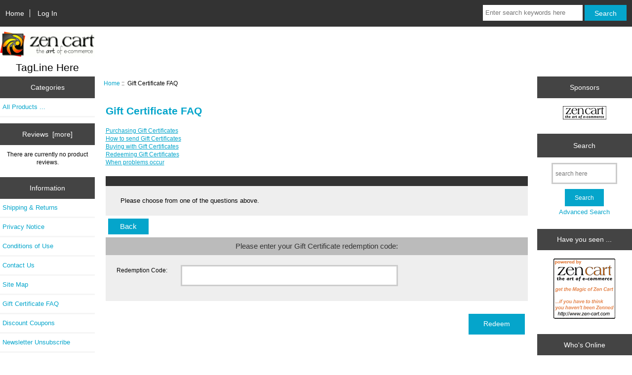

--- FILE ---
content_type: text/html; charset=utf-8
request_url: http://www.hbeanskr.com/index.php?main_page=gv_faq
body_size: 4497
content:
<!DOCTYPE html>
<html dir="ltr" lang="en">
  <head>
  <meta charset="utf-8">
  <title>Gift Certificate FAQ : Zen Cart!, The Art of E-commerce</title>
  <meta name="keywords" content="ecommerce, open source, shop, online shopping, store Gift Certificate FAQ" />
  <meta name="description" content="Zen Cart! : Gift Certificate FAQ - ecommerce, open source, shop, online shopping, store" />
  <meta name="author" content="My e-commerce" />
  <meta name="generator" content="shopping cart program by Zen Cart&reg;, http://www.zen-cart.com eCommerce" />
  <meta name="robots" content="noindex, nofollow" />

  <meta name="viewport" content="width=device-width, initial-scale=1, user-scalable=yes"/>


  <base href="http://www.hbeanskr.com/" />
  <link rel="canonical" href="http://www.hbeanskr.com/index.php?main_page=gv_faq" />

<link rel="stylesheet" type="text/css" href="includes/templates/responsive_classic/css/stylesheet.css" />
<link rel="stylesheet" type="text/css" href="includes/templates/responsive_classic/css/stylesheet_colors.css" />
<link rel="stylesheet" type="text/css" href="includes/templates/responsive_classic/css/stylesheet_css_buttons.css" />
<link rel="stylesheet" type="text/css" media="print" href="includes/templates/responsive_classic/css/print_stylesheet.css" />

<script type="text/javascript">window.jQuery || document.write(unescape('%3Cscript type="text/javascript" src="https://code.jquery.com/jquery-3.4.0.min.js" integrity="sha256-BJeo0qm959uMBGb65z40ejJYGSgR7REI4+CW1fNKwOg=" crossorigin="anonymous"%3E%3C/script%3E'));</script>
<script type="text/javascript">window.jQuery || document.write(unescape('%3Cscript type="text/javascript" src="includes/templates/template_default/jscript/jquery.min.js"%3E%3C/script%3E'));</script>

<script type="text/javascript" src="includes/templates/responsive_classic/jscript/jscript_matchHeight-min.js"></script>
<script type="text/javascript"><!--//<![CDATA[
if (typeof zcJS == "undefined" || !zcJS) {
  window.zcJS = { name: 'zcJS', version: '0.1.0.0' };
};

zcJS.ajax = function (options) {
  options.url = options.url.replace("&amp;", unescape("&amp;"));
  var deferred = jQuery.Deferred(function (d) {
      var securityToken = '465cbfc540d7af08c5a08714341079c7';
      var defaults = {
          cache: false,
          type: 'POST',
          traditional: true,
          dataType: 'json',
          timeout: 5000,
          data: jQuery.extend(true,{
            securityToken: securityToken
        }, options.data)
      },
      settings = jQuery.extend(true, {}, defaults, options);
      if (typeof(console.log) == 'function') {
          console.log( settings );
      }

      d.done(settings.success);
      d.fail(settings.error);
      d.done(settings.complete);
      var jqXHRSettings = jQuery.extend(true, {}, settings, {
          success: function (response, textStatus, jqXHR) {
            d.resolve(response, textStatus, jqXHR);
          },
          error: function (jqXHR, textStatus, errorThrown) {
              if (window.console) {
                if (typeof(console.log) == 'function') {
                  console.log(jqXHR);
                }
              }
              d.reject(jqXHR, textStatus, errorThrown);
          },
          complete: d.resolve
      });
      jQuery.ajax(jqXHRSettings);
   }).fail(function(jqXHR, textStatus, errorThrown) {
   var response = jqXHR.getResponseHeader('status');
   var responseHtml = jqXHR.responseText;
   var contentType = jqXHR.getResponseHeader("content-type");
   switch (response)
     {
       case '403 Forbidden':
         var jsonResponse = JSON.parse(jqXHR.responseText);
         var errorType = jsonResponse.errorType;
         switch (errorType)
         {
           case 'ADMIN_BLOCK_WARNING':
           break;
           case 'AUTH_ERROR':
           break;
           case 'SECURITY_TOKEN':
           break;

           default:
             alert('An Internal Error of type '+errorType+' was received while processing an ajax call. The action you requested could not be completed.');
         }
       break;
       default:
        if (jqXHR.status === 200) {
            if (contentType.toLowerCase().indexOf("text/html") >= 0) {
                document.open();
                document.write(responseHtml);
                document.close();
            }
         }
     }
   });

  var promise = deferred.promise();
  return promise;
};
zcJS.timer = function (options) {
  var defaults = {
    interval: 10000,
    startEvent: null,
    intervalEvent: null,
    stopEvent: null

},
  settings = jQuery.extend(true, {}, defaults, options);

  var enabled = new Boolean(false);
  var timerId = 0;
  var mySelf;
  this.Start = function()
  {
      this.enabled = new Boolean(true);

      mySelf = this;
      mySelf.settings = settings;
      if (mySelf.enabled)
      {
          mySelf.timerId = setInterval(
          function()
          {
              if (mySelf.settings.intervalEvent)
              {
                mySelf.settings.intervalEvent(mySelf);
              }
          }, mySelf.settings.interval);
          if (mySelf.settings.startEvent)
          {
            mySelf.settings.startEvent(mySelf);
          }
      }
  };
  this.Stop = function()
  {
    mySelf.enabled = new Boolean(false);
    clearInterval(mySelf.timerId);
    if (mySelf.settings.stopEvent)
    {
      mySelf.settings.stopEvent(mySelf);
    }
  };
};

//]] --></script>


<script type="text/javascript"><!--//

(function($) {
$(document).ready(function() {

$('#contentMainWrapper').addClass('onerow-fluid');
 $('#mainWrapper').css({
     'max-width': '100%',
     'margin': 'auto'
 });
 $('#headerWrapper').css({
     'max-width': '100%',
     'margin': 'auto'
 });
 $('#navSuppWrapper').css({
     'max-width': '100%',
     'margin': 'auto'
 });


$('.leftBoxContainer').css('width', '');
$('.rightBoxContainer').css('width', '');
$('#mainWrapper').css('margin', 'auto');

$('a[href="#top"]').click(function(){
$('html, body').animate({scrollTop:0}, 'slow');
return false;
});

$(".categoryListBoxContents").click(function() {
window.location = $(this).find("a").attr("href"); 
return false;
});

$('.centeredContent').matchHeight();
$('.specialsListBoxContents').matchHeight();
$('.centerBoxContentsAlsoPurch').matchHeight();
$('.categoryListBoxContents').matchHeight();

$('.no-fouc').removeClass('no-fouc');
});

}) (jQuery);

//--></script>


<link rel="stylesheet" type="text/css" href="includes/templates/responsive_classic/css/responsive.css" /><link rel="stylesheet" type="text/css" href="includes/templates/responsive_classic/css/responsive_default.css" />  <script type="text/javascript">document.documentElement.className = 'no-fouc';</script>
  <link rel="stylesheet" type="text/css" href="https://maxcdn.bootstrapcdn.com/font-awesome/4.7.0/css/font-awesome.min.css" />
</head>


<body id="gvfaqBody">



<div id="mainWrapper">



<!--bof-header logo and navigation display-->

<div id="headerWrapper">

<!--bof navigation display-->
<div id="navMainWrapper" class="group onerow-fluid">

<div id="navMain">
  <ul class="back">
    <li><a href="http://www.hbeanskr.com/">Home</a></li>
    <li class="last"><a href="http://www.hbeanskr.com/index.php?main_page=login">Log In</a></li>

  </ul>
<div id="navMainSearch" class="forward"><form name="quick_find_header" action="http://www.hbeanskr.com/index.php?main_page=advanced_search_result" method="get"><input type="hidden" name="main_page" value="advanced_search_result" /><input type="hidden" name="search_in_description" value="1" /><input type="text" name="keyword" size="6" maxlength="30" style="width: 100px" placeholder="Enter search keywords here"  />&nbsp;<input class="cssButton submit_button button  button_search" onmouseover="this.className='cssButtonHover  button_search button_searchHover'" onmouseout="this.className='cssButton submit_button button  button_search'" type="submit" value="Search" /></form></div>
</div>
</div>
<!--eof navigation display-->


<!--bof branding display-->
<div id="logoWrapper" class="group onerow-fluid">
    <div id="logo"><a href="http://www.hbeanskr.com/"><img src="includes/templates/responsive_classic/images/logo.gif" alt="Powered by Zen Cart :: The Art of E-Commerce" title=" Powered by Zen Cart :: The Art of E-Commerce " width="192px" height="64px" /></a>    <div id="taglineWrapper">
      <div id="tagline">TagLine Here</div>
  </div>
  </div>
</div>

<!--eof branding display-->
<!--eof header logo and navigation display-->


<!--bof optional categories tabs navigation display-->
<!--eof optional categories tabs navigation display-->

<!--bof header ezpage links-->
<!--eof header ezpage links-->
</div>


<div id="contentMainWrapper">

  <div class="col150">
<!--// bof: categories //-->
<div class="leftBoxContainer" id="categories" style="width: 150px">
<h3 class="leftBoxHeading" id="categoriesHeading">Categories</h3>
<div id="categoriesContent" class="sideBoxContent"><ul class="list-links">

<li><a class="category-links" href="http://www.hbeanskr.com/index.php?main_page=products_all">All Products ...</a></li>
</ul></div></div>
<!--// eof: categories //-->

<!--// bof: reviews //-->
<div class="leftBoxContainer" id="reviews" style="width: 150px">
<h3 class="leftBoxHeading" id="reviewsHeading"><a href="http://www.hbeanskr.com/index.php?main_page=reviews">Reviews&nbsp;&nbsp;[more]</a></h3>
<div id="reviewsContent" class="sideBoxContent centeredContent">There are currently no product reviews.</div></div>
<!--// eof: reviews //-->

<!--// bof: information //-->
<div class="leftBoxContainer" id="information" style="width: 150px">
<h3 class="leftBoxHeading" id="informationHeading">Information</h3>
<div id="informationContent" class="sideBoxContent">
<ul class="list-links">
<li><a href="http://www.hbeanskr.com/index.php?main_page=shippinginfo">Shipping &amp; Returns</a></li>
<li><a href="http://www.hbeanskr.com/index.php?main_page=privacy">Privacy Notice</a></li>
<li><a href="http://www.hbeanskr.com/index.php?main_page=conditions">Conditions of Use</a></li>
<li><a href="http://www.hbeanskr.com/index.php?main_page=contact_us">Contact Us</a></li>
<li><a href="http://www.hbeanskr.com/index.php?main_page=site_map">Site Map</a></li>
<li><a href="http://www.hbeanskr.com/index.php?main_page=gv_faq">Gift Certificate FAQ</a></li>
<li><a href="http://www.hbeanskr.com/index.php?main_page=discount_coupon">Discount Coupons</a></li>
<li><a href="http://www.hbeanskr.com/index.php?main_page=unsubscribe">Newsletter Unsubscribe</a></li>
</ul>
</div></div>
<!--// eof: information //-->

<!--// bof: moreinformation //-->
<div class="leftBoxContainer" id="moreinformation" style="width: 150px">
<h3 class="leftBoxHeading" id="moreinformationHeading">More Information</h3>
<div id="moreinformationContent" class="sideBoxContent">

<ul class="list-links">
<li><a href="http://www.hbeanskr.com/index.php?main_page=page_2">Page 2</a></li>
<li><a href="http://www.hbeanskr.com/index.php?main_page=page_3">Page 3</a></li>
<li><a href="http://www.hbeanskr.com/index.php?main_page=page_4">Page 4</a></li>
</ul>
</div></div>
<!--// eof: moreinformation //-->

<!--// bof: bannerbox //-->
<div class="leftBoxContainer" id="bannerbox" style="width: 150px">
<h3 class="leftBoxHeading" id="bannerboxHeading">Sponsors</h3>
<div id="bannerboxContent" class="sideBoxContent centeredContent"><a href="http://www.hbeanskr.com/index.php?main_page=redirect&amp;action=banner&amp;goto=3" target="_blank"><img src="images/banners/125x125_zen_logo.gif" alt="Zen Cart the art of e-commerce" title=" Zen Cart the art of e-commerce " width="125" height="125" /></a></div></div>
<!--// eof: bannerbox //-->

  </div>


  <div class="col670">

<!-- bof  breadcrumb -->
    <div id="navBreadCrumb">  <a href="http://www.hbeanskr.com/">Home</a>&nbsp;::&nbsp;
Gift Certificate FAQ
</div>
<!-- eof breadcrumb -->


<!-- bof upload alerts -->
<!-- eof upload alerts -->

<div class="centerColumn" id="gvFaqDefault">


<h1 id="gvFaqDefaultHeading">Gift Certificate FAQ</h1>

<div id="gvFaqDefaultMainContent" class="content"><a name="Top"></a>
  <a href="http://www.hbeanskr.com/index.php?main_page=gv_faq&amp;faq_item=1">Purchasing Gift Certificates</a><br />
  <a href="http://www.hbeanskr.com/index.php?main_page=gv_faq&amp;faq_item=2">How to send Gift Certificates</a><br />
  <a href="http://www.hbeanskr.com/index.php?main_page=gv_faq&amp;faq_item=3">Buying with Gift Certificates</a><br />
  <a href="http://www.hbeanskr.com/index.php?main_page=gv_faq&amp;faq_item=4">Redeeming Gift Certificates</a><br />
  <a href="http://www.hbeanskr.com/index.php?main_page=gv_faq&amp;faq_item=5">When problems occur</a><br />
</div>

<h2 id="gvFaqDefaultSubHeading"></h2>

<div id="gvFaqDefaultContent" class="content">Please choose from one of the questions above.</div>

<div class="buttonRow back"><a href="http://www.hbeanskr.com/index.php?main_page=index"><span class="cssButton normal_button button  button_back" onmouseover="this.className='cssButtonHover normal_button button  button_back button_backHover'" onmouseout="this.className='cssButton normal_button button  button_back'">&nbsp;Back&nbsp;</span></a></div>
<br class="clearBoth" />


<form action="http://www.hbeanskr.com/index.php?main_page=gv_redeem" method="get">
<input type="hidden" name="main_page" value="gv_redeem" /><input type="hidden" name="goback" value="true" /><fieldset>
<legend>Please enter your Gift Certificate redemption code: </legend>
<label class="inputLabel" for="lookup-gv-redeem">Redemption Code:</label>
<input type="text" name="gv_no" size="18" id="lookup-gv-redeem" /></fieldset>
<div class="buttonRow forward"><input class="cssButton submit_button button  button_redeem" onmouseover="this.className='cssButtonHover  button_redeem button_redeemHover'" onmouseout="this.className='cssButton submit_button button  button_redeem'" type="submit" value="Redeem" /></div>
</form>

</div>
  </div>


  <div class="col150">
<!--// bof: bannerboxall //-->
<div class="rightBoxContainer" id="bannerboxall" style="width: 150px">
<h3 class="rightBoxHeading" id="bannerboxallHeading">Sponsors</h3>
<div id="bannerboxallContent" class="sideBoxContent centeredContent"><a href="http://www.hbeanskr.com/index.php?main_page=redirect&amp;action=banner&amp;goto=5" target="_blank"><img src="images/banners/bw_zen_88wide.gif" alt="Zen Cart the art of e-commerce" title=" Zen Cart the art of e-commerce " width="88" height="27" /></a></div></div>
<!--// eof: bannerboxall //-->

<!--// bof: search //-->
<div class="rightBoxContainer" id="search" style="width: 150px">
<h3 class="rightBoxHeading" id="searchHeading"><label>Search</label></h3>
<div id="searchContent" class="sideBoxContent centeredContent"><form name="quick_find" action="http://www.hbeanskr.com/index.php?main_page=advanced_search_result" method="get"><input type="hidden" name="main_page" value="advanced_search_result" /><input type="hidden" name="search_in_description" value="1" /><input type="text" name="keyword" size="18" maxlength="100" style="width: 120px" placeholder="search here"  /><br /><input class="cssButton submit_button button  button_search" onmouseover="this.className='cssButtonHover  button_search button_searchHover'" onmouseout="this.className='cssButton submit_button button  button_search'" type="submit" value="Search" /><br /><a href="http://www.hbeanskr.com/index.php?main_page=advanced_search">Advanced Search</a></form></div></div>
<!--// eof: search //-->

<!--// bof: bannerbox2 //-->
<div class="rightBoxContainer" id="bannerbox2" style="width: 150px">
<h3 class="rightBoxHeading" id="bannerbox2Heading">Have you seen ...</h3>
<div id="bannerbox2Content" class="sideBoxContent centeredContent"><a href="http://www.hbeanskr.com/index.php?main_page=redirect&amp;action=banner&amp;goto=3" target="_blank"><img src="images/banners/125x125_zen_logo.gif" alt="Zen Cart the art of e-commerce" title=" Zen Cart the art of e-commerce " width="125" height="125" /></a></div></div>
<!--// eof: bannerbox2 //-->

<!--// bof: whosonline //-->
<div class="rightBoxContainer" id="whosonline" style="width: 150px">
<h3 class="rightBoxHeading" id="whosonlineHeading">Who's Online</h3>
<div id="whosonlineContent" class="sideBoxContent centeredContent">There currently are&nbsp;2&nbsp;guests&nbsp;online.</div></div>
<!--// eof: whosonline //-->

  </div>


</div>



<!--bof-navigation display -->
<div id="navSuppWrapper">
<div id="navSupp">
<ul>
<li><a href="http://www.hbeanskr.com/">Home</a></li>
</ul>
</div>
</div>
<!--eof-navigation display -->

<!--bof-ip address display -->
<div id="siteinfoIP">Your IP Address is:   18.218.27.145</div>
<!--eof-ip address display -->

<!--bof-banner #5 display -->
<!--eof-banner #5 display -->

<!--bof- site copyright display -->
<div id="siteinfoLegal" class="legalCopyright">Copyright &copy; 2025 <a href="http://www.hbeanskr.com/index.php?main_page=index" target="_blank">My e-commerce</a>. Powered by <a href="http://www.zen-cart.com" target="_blank">Zen Cart</a></div>
<!--eof- site copyright display -->



</div>
<!--bof- parse time display -->
<!--eof- parse time display -->
<!--bof- banner #6 display -->
<div id="bannerSix" class="banners"><a href="http://www.hbeanskr.com/index.php?main_page=redirect&amp;action=banner&amp;goto=4" target="_blank"><img src="images/banners/think_anim.gif" alt="if you have to think ... you haven't been Zenned!" title=" if you have to think ... you haven't been Zenned! " width="468" height="60" /></a></div>
<!--eof- banner #6 display -->




 


</body>
</html>
